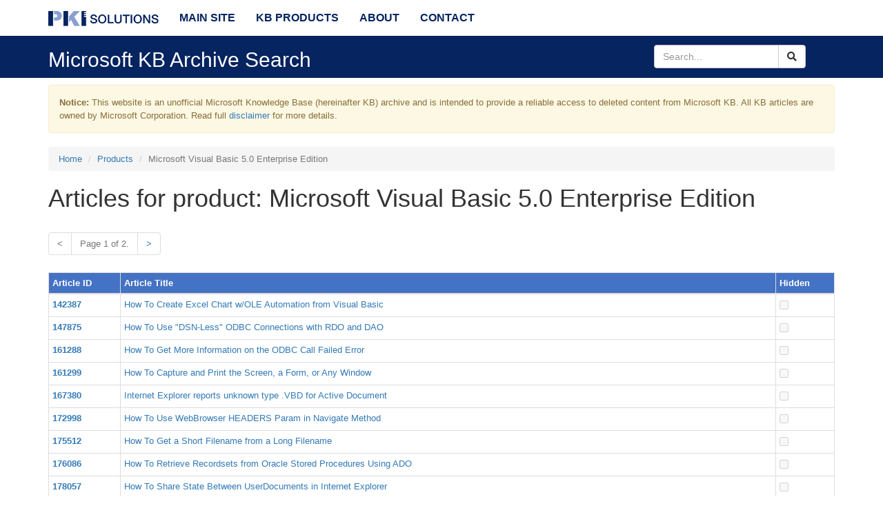

--- FILE ---
content_type: text/html; charset=utf-8
request_url: https://mskb.pkisolutions.com/products/fced1bc7-bdf9-4b42-b0da-5640e5790a6e/page
body_size: 31548
content:


<!DOCTYPE html>
<html xmlns="http://www.w3.org/1999/xhtml" lang="en" xml:lang="en" prefix="og: http://ogp.me/ns#">
<head>
    <meta charset="utf-8" />
    <meta name="viewport" content="width=device-width, initial-scale=1.0" />
    <meta name="description" property="og:description" content="An unofficial Microsoft Knowledge Base archive which is intended to provide a reliable access to deleted content from Microsoft KB." />
    <meta name="author" content="Vadims Podans" />
    <meta name="copyright" content="PKI Solutions Inc." />
    <meta name="owner" content="PKI Solutions Inc." />
    <meta name="keywords" content="PKI Solutions,Microsoft,Knowledge Base,KB" />
    <meta name="robots" content="index,follow" />
    <meta name="url" property="og:url" content="http://mskb.pkisolutions.com/products/fced1bc7-bdf9-4b42-b0da-5640e5790a6e/page" />
    <meta property="og:locale" content="en_us" />
    <meta property="og:site_name" content="Microsoft Knowledge Base Archive" />
    <meta property="og:title" content="Microsoft Knowledge Base Archive" />
    <meta property="og:image" content="/content/images/PKI_logo.png" />
    <meta property="twitter:card" content="summary" />
    <meta property="twitter:site" content="@PKISolutions" />
    <meta property="twitter:creator" content="@Crypt32" />
    <link rel="stylesheet" href="/lib/bootstrap/dist/css/bootstrap.min.css" />
    <link rel="stylesheet" href="/lib/font-awesome/css/all.min.css" />
    <link rel="stylesheet" href="/css/winkbicons.min.css" />

    
        <link rel="stylesheet" href="/css/site.min.css?v=_NLxhFY-XFrIoMrdI2AgnEl2DHQFSuTvnoRVeHBy-wk" />
    
    <title>Microsoft Knowledge Base Archive</title>
</head>
<body>
    <nav class="navbar navbar-default navbar-fixed-top">
        <div class="container">
            <div class="navbar-header">
                <button type="button" class="navbar-toggle" data-toggle="collapse" data-target=".navbar-collapse">
                    <span class="sr-only">Toggle navigation</span>
                    <span class="icon-bar"></span>
                    <span class="icon-bar"></span>
                    <span class="icon-bar"></span>
                </button>
                <a class="navbar-brand" href="/">
                    <!--Microsoft KB Archive-->
                    <img src="/images/PKI_logo.png" height="22" title="Microsoft KB Archive" alt="Microsoft KB Archive" />
                </a>
            </div>
            <div class="navbar-collapse collapse">
                <ul class="nav navbar-nav">
                    <li><a href="https://www.pkisolutions.com">Main Site</a></li>
                    <li><a href="/products/list">KB Products</a></li>
                    <li><a href="https://www.pkisolutions.com/about/">About</a></li>
                    <li><a href="https://www.pkisolutions.com/contact/">Contact</a></li>
                </ul>
            </div>
        </div>
    </nav>
    <div class="subnav">
        <div class="container">
            <div class="row vcenter">
                <div class="col-md-9">
                    <h2>Microsoft KB Archive Search</h2>
                </div>
                <div class="col-md-3">
                    <form method="post" id="inline-search" class="form-inline" action="/kb/search">
                        <div class="input-group text-right">
                            <input name="SearchText" type="text" placeholder="Search..." class="form-control" />
                            <span class="input-group-btn">
                                <button class="btn btn-default" type="button"><i class="fa fa-search"></i></button>
                            </span>
                        </div>
                    <input name="__RequestVerificationToken" type="hidden" value="CfDJ8LJlrJTUZPlIukZNHj8qFsgKU4p2pTaro7lXIwiOKgXmgLAXmfWwnU5LCMCHoXsFG5QLMfDCsmM_aul30SlBMFePVYxDhSPGu4QWBUn4RwkoNbB7qSqpO0pUbclg5IuaeW0YCZ5z9EJWciIciA6jU7I" /></form>
                </div>
            </div>
        </div>
    </div>

    



    <div class="container body-content">
        <div id="mainDisclaimer" class="alert alert-warning">
            <p>
                <strong>Notice:</strong> This website is an unofficial Microsoft Knowledge Base (hereinafter KB) archive and is intended to provide a
                reliable access to deleted content from Microsoft KB. All KB articles are owned by Microsoft Corporation.
                Read full <a href="/disclaimer">disclaimer</a> for more details.
            </p>
        </div>
        
<ol class="breadcrumb">
    <li><a href="/kb/search">Home</a></li>
    <li><a href="/products/list">Products</a></li>
    <li class="active">Microsoft Visual Basic 5.0 Enterprise Edition</li>
</ol>
<h1>Articles for product: Microsoft Visual Basic 5.0 Enterprise Edition</h1>

<div>
    <div class="pagination-container"><ul class="pagination"><li class="PagedList-skipToPrevious disabled"><a rel="prev"><</a></li><li class="PagedList-pageCountAndLocation disabled"><a>Page 1 of 2.</a></li><li class="PagedList-skipToNext"><a href="/products/fced1bc7-bdf9-4b42-b0da-5640e5790a6e/page/2" rel="next">></a></li></ul></div>
    <table class="table table-condensed table-bordered">
    <thead>
        <tr>
            <th>Article&nbsp;ID</th>
            <th>Article Title</th>
            <th>Hidden</th>
        </tr>
    </thead>
    <tbody>
            <tr>
                    <td><strong><a href="/kb/142387">142387</a></strong></td>
                    <td><a href="/kb/142387">How To  Create Excel Chart w/OLE Automation from Visual Basic</a></td>
                <td><input data-val="true" data-val-required="The ExistOnline field is required." disabled="disabled" id="article_Metadata_ExistOnline" name="article.Metadata.ExistOnline" type="checkbox" value="true" /><input name="article.Metadata.ExistOnline" type="hidden" value="false" /></td>
            </tr>
            <tr>
                    <td><strong><a href="/kb/147875">147875</a></strong></td>
                    <td><a href="/kb/147875">How To Use &quot;DSN-Less&quot; ODBC Connections with RDO and DAO</a></td>
                <td><input disabled="disabled" id="article_Metadata_ExistOnline" name="article.Metadata.ExistOnline" type="checkbox" value="true" /><input name="article.Metadata.ExistOnline" type="hidden" value="false" /></td>
            </tr>
            <tr>
                    <td><strong><a href="/kb/161288">161288</a></strong></td>
                    <td><a href="/kb/161288">How To  Get More Information on the ODBC Call Failed Error</a></td>
                <td><input disabled="disabled" id="article_Metadata_ExistOnline" name="article.Metadata.ExistOnline" type="checkbox" value="true" /><input name="article.Metadata.ExistOnline" type="hidden" value="false" /></td>
            </tr>
            <tr>
                    <td><strong><a href="/kb/161299">161299</a></strong></td>
                    <td><a href="/kb/161299">How To  Capture and Print the Screen, a Form, or Any Window</a></td>
                <td><input disabled="disabled" id="article_Metadata_ExistOnline" name="article.Metadata.ExistOnline" type="checkbox" value="true" /><input name="article.Metadata.ExistOnline" type="hidden" value="false" /></td>
            </tr>
            <tr>
                    <td><strong><a href="/kb/167380">167380</a></strong></td>
                    <td><a href="/kb/167380">Internet Explorer reports unknown type .VBD for Active Document</a></td>
                <td><input disabled="disabled" id="article_Metadata_ExistOnline" name="article.Metadata.ExistOnline" type="checkbox" value="true" /><input name="article.Metadata.ExistOnline" type="hidden" value="false" /></td>
            </tr>
            <tr>
                    <td><strong><a href="/kb/172998">172998</a></strong></td>
                    <td><a href="/kb/172998">How To Use WebBrowser HEADERS Param in Navigate Method</a></td>
                <td><input disabled="disabled" id="article_Metadata_ExistOnline" name="article.Metadata.ExistOnline" type="checkbox" value="true" /><input name="article.Metadata.ExistOnline" type="hidden" value="false" /></td>
            </tr>
            <tr>
                    <td><strong><a href="/kb/175512">175512</a></strong></td>
                    <td><a href="/kb/175512">How To  Get a Short Filename from a Long Filename</a></td>
                <td><input disabled="disabled" id="article_Metadata_ExistOnline" name="article.Metadata.ExistOnline" type="checkbox" value="true" /><input name="article.Metadata.ExistOnline" type="hidden" value="false" /></td>
            </tr>
            <tr>
                    <td><strong><a href="/kb/176086">176086</a></strong></td>
                    <td><a href="/kb/176086">How To Retrieve Recordsets from Oracle Stored Procedures Using ADO</a></td>
                <td><input disabled="disabled" id="article_Metadata_ExistOnline" name="article.Metadata.ExistOnline" type="checkbox" value="true" /><input name="article.Metadata.ExistOnline" type="hidden" value="false" /></td>
            </tr>
            <tr>
                    <td><strong><a href="/kb/178057">178057</a></strong></td>
                    <td><a href="/kb/178057">How To Share State Between UserDocuments in Internet Explorer</a></td>
                <td><input disabled="disabled" id="article_Metadata_ExistOnline" name="article.Metadata.ExistOnline" type="checkbox" value="true" /><input name="article.Metadata.ExistOnline" type="hidden" value="false" /></td>
            </tr>
            <tr>
                    <td><strong><a href="/kb/178875">178875</a></strong></td>
                    <td><a href="/kb/178875">ORALONG.EXE: Use RDO with Oracle LONG/LONG RAW Datatypes</a></td>
                <td><input disabled="disabled" id="article_Metadata_ExistOnline" name="article.Metadata.ExistOnline" type="checkbox" value="true" /><input name="article.Metadata.ExistOnline" type="hidden" value="false" /></td>
            </tr>
            <tr>
                    <td><strong><a href="/kb/179497">179497</a></strong></td>
                    <td><a href="/kb/179497">How To Select a Directory Without the Common Dialog Control</a></td>
                <td><input disabled="disabled" id="article_Metadata_ExistOnline" name="article.Metadata.ExistOnline" type="checkbox" value="true" /><input name="article.Metadata.ExistOnline" type="hidden" value="false" /></td>
            </tr>
            <tr>
                    <td><strong><a href="/kb/180193">180193</a></strong></td>
                    <td><a href="/kb/180193">FIX: DAO Oracle and the NUMBER Datatype</a></td>
                <td><input disabled="disabled" id="article_Metadata_ExistOnline" name="article.Metadata.ExistOnline" type="checkbox" value="true" /><input name="article.Metadata.ExistOnline" type="hidden" value="false" /></td>
            </tr>
            <tr>
                    <td><strong><a href="/kb/181075">181075</a></strong></td>
                    <td><a href="/kb/181075">SAMPLE: Automating Internet Explorer from Within a Contained VB ActiveX Control</a></td>
                <td><input disabled="disabled" id="article_Metadata_ExistOnline" name="article.Metadata.ExistOnline" type="checkbox" value="true" /><input name="article.Metadata.ExistOnline" type="hidden" value="false" /></td>
            </tr>
            <tr>
                    <td><strong><a href="/kb/181889">181889</a></strong></td>
                    <td><a href="/kb/181889">BUG: VB Hangs While Automating Excel Using OLE Control</a></td>
                <td><input disabled="disabled" id="article_Metadata_ExistOnline" name="article.Metadata.ExistOnline" type="checkbox" value="true" /><input name="article.Metadata.ExistOnline" type="hidden" value="false" /></td>
            </tr>
            <tr>
                    <td><strong><a href="/kb/182598">182598</a></strong></td>
                    <td><a href="/kb/182598">How To  Implement IObjectSafety in Visual Basic Controls</a></td>
                <td><input disabled="disabled" id="article_Metadata_ExistOnline" name="article.Metadata.ExistOnline" type="checkbox" value="true" /><input name="article.Metadata.ExistOnline" type="hidden" value="false" /></td>
            </tr>
            <tr>
                    <td><strong><a href="/kb/188018">188018</a></strong></td>
                    <td><a href="/kb/188018">How To Pass Parameters from HTML to ActiveX Documents</a></td>
                <td><input disabled="disabled" id="article_Metadata_ExistOnline" name="article.Metadata.ExistOnline" type="checkbox" value="true" /><input name="article.Metadata.ExistOnline" type="hidden" value="false" /></td>
            </tr>
            <tr>
                    <td><strong><a href="/kb/189249">189249</a></strong></td>
                    <td><a href="/kb/189249">How to determine which 32-bit Windows version is being used</a></td>
                <td><input disabled="disabled" id="article_Metadata_ExistOnline" name="article.Metadata.ExistOnline" type="checkbox" value="true" /><input name="article.Metadata.ExistOnline" type="hidden" value="false" /></td>
            </tr>
            <tr>
                    <td><strong><a href="/kb/191096">191096</a></strong></td>
                    <td><a href="/kb/191096">PRB: Multiple &quot;System Files Are Out of Date&quot; Errors</a></td>
                <td><input disabled="disabled" id="article_Metadata_ExistOnline" name="article.Metadata.ExistOnline" type="checkbox" value="true" /><input name="article.Metadata.ExistOnline" type="hidden" value="false" /></td>
            </tr>
            <tr>
                    <td><strong><a href="/kb/191515">191515</a></strong></td>
                    <td><a href="/kb/191515">BUG: AbsolutePosition Property Returns Different Results</a></td>
                <td><input disabled="disabled" id="article_Metadata_ExistOnline" name="article.Metadata.ExistOnline" type="checkbox" value="true" /><input name="article.Metadata.ExistOnline" type="hidden" value="false" /></td>
            </tr>
            <tr>
                    <td><strong><a href="/kb/192716">192716</a></strong></td>
                    <td><a href="/kb/192716">HOWTO: Update More Than 40 Fields in an Access (Jet) Database</a></td>
                <td><input disabled="disabled" id="article_Metadata_ExistOnline" name="article.Metadata.ExistOnline" type="checkbox" value="true" /><input name="article.Metadata.ExistOnline" type="hidden" value="false" /></td>
            </tr>
            <tr>
                    <td><strong><a href="/kb/192919">192919</a></strong></td>
                    <td><a href="/kb/192919">How To  Automate a Secured Access Database Using Visual Basic</a></td>
                <td><input disabled="disabled" id="article_Metadata_ExistOnline" name="article.Metadata.ExistOnline" type="checkbox" value="true" /><input name="article.Metadata.ExistOnline" type="hidden" value="false" /></td>
            </tr>
            <tr>
                    <td><strong><a href="/kb/193087">193087</a></strong></td>
                    <td><a href="/kb/193087">BUG: Cannot Run a Compiled ActiveX DLL From IE</a></td>
                <td><input disabled="disabled" id="article_Metadata_ExistOnline" name="article.Metadata.ExistOnline" type="checkbox" value="true" /><input name="article.Metadata.ExistOnline" type="hidden" value="false" /></td>
            </tr>
            <tr>
                    <td><strong><a href="/kb/194611">194611</a></strong></td>
                    <td><a href="/kb/194611">How To  Create and Call an Excel Macro Programmatically from VB</a></td>
                <td><input disabled="disabled" id="article_Metadata_ExistOnline" name="article.Metadata.ExistOnline" type="checkbox" value="true" /><input name="article.Metadata.ExistOnline" type="hidden" value="false" /></td>
            </tr>
            <tr>
                    <td><strong><a href="/kb/195049">195049</a></strong></td>
                    <td><a href="/kb/195049">How To Maintain Binary Compatibility in Components Exposing ADO</a></td>
                <td><input disabled="disabled" id="article_Metadata_ExistOnline" name="article.Metadata.ExistOnline" type="checkbox" value="true" /><input name="article.Metadata.ExistOnline" type="hidden" value="false" /></td>
            </tr>
            <tr>
                    <td><strong><a href="/kb/197902">197902</a></strong></td>
                    <td><a href="/kb/197902">PRB: Jet 3.51 OLE DB Provider Is Not Installed With MDAC 2.1 or Later</a></td>
                <td><input disabled="disabled" id="article_Metadata_ExistOnline" name="article.Metadata.ExistOnline" type="checkbox" value="true" /><input name="article.Metadata.ExistOnline" type="hidden" value="false" /></td>
            </tr>
            <tr>
                    <td><strong><a href="/kb/198532">198532</a></strong></td>
                    <td><a href="/kb/198532">FIX: ADO: Unable To Update Memo Field &gt; 64K In Access Database</a></td>
                <td><input disabled="disabled" id="article_Metadata_ExistOnline" name="article.Metadata.ExistOnline" type="checkbox" value="true" /><input name="article.Metadata.ExistOnline" type="hidden" value="false" /></td>
            </tr>
            <tr>
                    <td><strong><a href="/kb/200027">200027</a></strong></td>
                    <td><a href="/kb/200027">How To  Determine If Internet Explorer Is Offline from an ActiveX Document</a></td>
                <td><input disabled="disabled" id="article_Metadata_ExistOnline" name="article.Metadata.ExistOnline" type="checkbox" value="true" /><input name="article.Metadata.ExistOnline" type="hidden" value="false" /></td>
            </tr>
            <tr>
                    <td><strong><a href="/kb/202097">202097</a></strong></td>
                    <td><a href="/kb/202097">ACC2000: DBEngine.Idle dbRefreshCache Refresh Is Not Immediate</a></td>
                <td><input disabled="disabled" id="article_Metadata_ExistOnline" name="article.Metadata.ExistOnline" type="checkbox" value="true" /><input name="article.Metadata.ExistOnline" type="hidden" value="false" /></td>
            </tr>
            <tr>
                    <td><strong><a href="/kb/216399">216399</a></strong></td>
                    <td><a href="/kb/216399">How to convert between ASCII and EBCDIC character codes</a></td>
                <td><input disabled="disabled" id="article_Metadata_ExistOnline" name="article.Metadata.ExistOnline" type="checkbox" value="true" /><input name="article.Metadata.ExistOnline" type="hidden" value="false" /></td>
            </tr>
            <tr>
                    <td><strong><a href="/kb/217156">217156</a></strong></td>
                    <td><a href="/kb/217156">PRB: Jet Doesn&#x27;t Honor AllowZeroLength=No When Table Created With CREATE TABLE SQL Statement</a></td>
                <td><input disabled="disabled" id="article_Metadata_ExistOnline" name="article.Metadata.ExistOnline" type="checkbox" value="true" /><input name="article.Metadata.ExistOnline" type="hidden" value="false" /></td>
            </tr>
            <tr>
                    <td><strong><a href="/kb/218600">218600</a></strong></td>
                    <td><a href="/kb/218600">How To Use Data Links to Create a Connection String at Run Time</a></td>
                <td><input disabled="disabled" id="article_Metadata_ExistOnline" name="article.Metadata.ExistOnline" type="checkbox" value="true" /><input name="article.Metadata.ExistOnline" type="hidden" value="false" /></td>
            </tr>
            <tr>
                    <td><strong><a href="/kb/224424">224424</a></strong></td>
                    <td><a href="/kb/224424">How To  Implement Visual Basic COM Objects Returning Recordsets</a></td>
                <td><input disabled="disabled" id="article_Metadata_ExistOnline" name="article.Metadata.ExistOnline" type="checkbox" value="true" /><input name="article.Metadata.ExistOnline" type="hidden" value="false" /></td>
            </tr>
            <tr>
                    <td><strong><a href="/kb/231844">231844</a></strong></td>
                    <td><a href="/kb/231844">How To  Detect If an Application Has Stopped Responding</a></td>
                <td><input disabled="disabled" id="article_Metadata_ExistOnline" name="article.Metadata.ExistOnline" type="checkbox" value="true" /><input name="article.Metadata.ExistOnline" type="hidden" value="false" /></td>
            </tr>
            <tr>
                    <td><strong><a href="/kb/232144">232144</a></strong></td>
                    <td><a href="/kb/232144">INFO: Jet OLE DB Provider Version 4.0 Supports SELECT @@Identity</a></td>
                <td><input disabled="disabled" id="article_Metadata_ExistOnline" name="article.Metadata.ExistOnline" type="checkbox" value="true" /><input name="article.Metadata.ExistOnline" type="hidden" value="false" /></td>
            </tr>
            <tr>
                    <td><strong><a href="/kb/237844">237844</a></strong></td>
                    <td><a href="/kb/237844">How To  Enable ODBC Connection Pooling in a Visual Basic ADO Application</a></td>
                <td><input disabled="disabled" id="article_Metadata_ExistOnline" name="article.Metadata.ExistOnline" type="checkbox" value="true" /><input name="article.Metadata.ExistOnline" type="hidden" value="false" /></td>
            </tr>
            <tr>
                    <td><strong><a href="/kb/238401">238401</a></strong></td>
                    <td><a href="/kb/238401">PRB: Error &quot;Unrecognized Database Format&quot; When You Upgrade to Access 2000 or 2002</a></td>
                <td><input disabled="disabled" id="article_Metadata_ExistOnline" name="article.Metadata.ExistOnline" type="checkbox" value="true" /><input name="article.Metadata.ExistOnline" type="hidden" value="false" /></td>
            </tr>
            <tr>
                    <td><strong><a href="/kb/240377">240377</a></strong></td>
                    <td><a href="/kb/240377">How To  Ensure Jet 3.5 Is Installed Correctly (Part I)</a></td>
                <td><input disabled="disabled" id="article_Metadata_ExistOnline" name="article.Metadata.ExistOnline" type="checkbox" value="true" /><input name="article.Metadata.ExistOnline" type="hidden" value="false" /></td>
            </tr>
            <tr>
                    <td><strong><a href="/kb/240794">240794</a></strong></td>
                    <td><a href="/kb/240794">How to Determine the Path for an Office Application</a></td>
                <td><input disabled="disabled" id="article_Metadata_ExistOnline" name="article.Metadata.ExistOnline" type="checkbox" value="true" /><input name="article.Metadata.ExistOnline" type="hidden" value="false" /></td>
            </tr>
            <tr>
                    <td><strong><a href="/kb/242375">242375</a></strong></td>
                    <td><a href="/kb/242375">PRB: Office 97 Automation Client Fails After Re-compilation with Office 2000 or Later Type Library</a></td>
                <td><input disabled="disabled" id="article_Metadata_ExistOnline" name="article.Metadata.ExistOnline" type="checkbox" value="true" /><input name="article.Metadata.ExistOnline" type="hidden" value="false" /></td>
            </tr>
            <tr>
                    <td><strong><a href="/kb/242385">242385</a></strong></td>
                    <td><a href="/kb/242385">INFO: Microsoft Oracle OLE DB Provider Does Not Support Personal Oracle</a></td>
                <td><input disabled="disabled" id="article_Metadata_ExistOnline" name="article.Metadata.ExistOnline" type="checkbox" value="true" /><input name="article.Metadata.ExistOnline" type="hidden" value="false" /></td>
            </tr>
            <tr>
                    <td><strong><a href="/kb/243304">243304</a></strong></td>
                    <td><a href="/kb/243304">BUG: CREATE INDEX on Attached Table Fails Silently with More than 10 Fields</a></td>
                <td><input disabled="disabled" id="article_Metadata_ExistOnline" name="article.Metadata.ExistOnline" type="checkbox" value="true" /><input name="article.Metadata.ExistOnline" type="hidden" value="false" /></td>
            </tr>
            <tr>
                    <td><strong><a href="/kb/244757">244757</a></strong></td>
                    <td><a href="/kb/244757">How To Download a File Without Prompting</a></td>
                <td><input disabled="disabled" id="article_Metadata_ExistOnline" name="article.Metadata.ExistOnline" type="checkbox" value="true" /><input name="article.Metadata.ExistOnline" type="hidden" value="false" /></td>
            </tr>
            <tr>
                    <td><strong><a href="/kb/245524">245524</a></strong></td>
                    <td><a href="/kb/245524">How To Ensure Jet 3.5 Is Installed Correctly (Part II)</a></td>
                <td><input disabled="disabled" id="article_Metadata_ExistOnline" name="article.Metadata.ExistOnline" type="checkbox" value="true" /><input name="article.Metadata.ExistOnline" type="hidden" value="false" /></td>
            </tr>
            <tr>
                    <td><strong><a href="/kb/247202">247202</a></strong></td>
                    <td><a href="/kb/247202">Cannot set Empty to Date field using Oracle, SQL Provider, or Kagera</a></td>
                <td><input disabled="disabled" id="article_Metadata_ExistOnline" name="article.Metadata.ExistOnline" type="checkbox" value="true" /><input name="article.Metadata.ExistOnline" type="hidden" value="false" /></td>
            </tr>
            <tr>
                    <td><strong><a href="/kb/251135">251135</a></strong></td>
                    <td><a href="/kb/251135">BUG: Type Mismatch Error When Calling ShowBrowserBar Without Optional Parameter</a></td>
                <td><input disabled="disabled" id="article_Metadata_ExistOnline" name="article.Metadata.ExistOnline" type="checkbox" value="true" /><input name="article.Metadata.ExistOnline" type="hidden" value="false" /></td>
            </tr>
            <tr>
                    <td><strong><a href="/kb/253114">253114</a></strong></td>
                    <td><a href="/kb/253114">PRB: SQL_DRIVER_NOPROMPT Error When Using DEconnection in VB COM Object</a></td>
                <td><input disabled="disabled" id="article_Metadata_ExistOnline" name="article.Metadata.ExistOnline" type="checkbox" value="true" /><input name="article.Metadata.ExistOnline" type="hidden" value="false" /></td>
            </tr>
            <tr>
                    <td><strong><a href="/kb/253157">253157</a></strong></td>
                    <td><a href="/kb/253157">BUG: Identity field remains read-only after executing SET IDENTITY_INSERT ON statement</a></td>
                <td><input disabled="disabled" id="article_Metadata_ExistOnline" name="article.Metadata.ExistOnline" type="checkbox" value="true" /><input name="article.Metadata.ExistOnline" type="hidden" value="false" /></td>
            </tr>
            <tr>
                    <td><strong><a href="/kb/253282">253282</a></strong></td>
                    <td><a href="/kb/253282">PRB: Changes to ByRef Parameters in Script Event Handlers Are Not Passed to Controls</a></td>
                <td><input disabled="disabled" id="article_Metadata_ExistOnline" name="article.Metadata.ExistOnline" type="checkbox" value="true" /><input name="article.Metadata.ExistOnline" type="hidden" value="false" /></td>
            </tr>
            <tr>
                    <td><strong><a href="/kb/253673">253673</a></strong></td>
                    <td><a href="/kb/253673">PRB: Recordset Based on SQL Server View Updates Base Tables</a></td>
                <td><input disabled="disabled" id="article_Metadata_ExistOnline" name="article.Metadata.ExistOnline" type="checkbox" value="true" /><input name="article.Metadata.ExistOnline" type="hidden" value="false" /></td>
            </tr>
            <tr>
                    <td><strong><a href="/kb/253857">253857</a></strong></td>
                    <td><a href="/kb/253857">FIX: Jet DROP TABLE with Non-Existent Table Name Returns Wrong Error Code</a></td>
                <td><input disabled="disabled" id="article_Metadata_ExistOnline" name="article.Metadata.ExistOnline" type="checkbox" value="true" /><input name="article.Metadata.ExistOnline" type="hidden" value="false" /></td>
            </tr>
    </tbody>
</table>
    <div class="pagination-container"><ul class="pagination"><li class="PagedList-skipToPrevious disabled"><a rel="prev"><</a></li><li class="PagedList-pageCountAndLocation disabled"><a>Page 1 of 2.</a></li><li class="PagedList-skipToNext"><a href="/products/fced1bc7-bdf9-4b42-b0da-5640e5790a6e/page/2" rel="next">></a></li></ul></div>
</div>
        <footer>
    <hr />
    <p class="center">
            <span>
                <a href="#"
                   data-toggle="tooltip"
                   data-placement="top"
                   title="Indicates a total number of KB articles fetched in our database.">Total articles:</a>
            </span>
        <span class="label label-primary label-as-badge">49438</span> |
            <span>
                <a href="#"
                   data-toggle="tooltip"
                   data-placement="top"
                   title="Indicates a number of KB articles that already exist on Microsoft web site.">Hidden articles:</a>
            </span>
        <span class="label label-success label-as-badge">48694</span> |
        <span>
            <a data-toggle="tooltip" data-placement="top" title="Indicates a number of KB articles that no longer exist on Microsoft web site and are available on our web site." href="/kb/list/offline/1">Visible articles:</a>
        </span>
        <span class="label label-default label-as-badge">744</span> |
        <span>Last update: Jan 25, 2020</span>
    </p>
    <hr />
    <p>
        © 2020 - 2026 PKI Solutions LLC. All Rights Reserved |
        <a href="https://www.pkisolutions.com/terms-of-service/">Terms of Service</a> |
        <a href="https://www.pkisolutions.com/privacy-policy/">Privacy Policy</a>
    </p>
</footer>
    </div>

    
    
        <script src="https://ajax.aspnetcdn.com/ajax/jquery/jquery-3.3.1.min.js"
                crossorigin="anonymous"
                integrity="sha384-tsQFqpEReu7ZLhBV2VZlAu7zcOV+rXbYlF2cqB8txI/8aZajjp4Bqd+V6D5IgvKT"></script>
        <script src="https://stackpath.bootstrapcdn.com/bootstrap/3.4.1/js/bootstrap.min.js"
                crossorigin="anonymous"
                integrity="sha384-aJ21OjlMXNL5UyIl/XNwTMqvzeRMZH2w8c5cRVpzpU8Y5bApTppSuUkhZXN0VxHd"></script>
        <script src="/js/site.min.js?v=ldSndqXB-wOgzM_xbB2whzcviZTP_TnjLGp_EdeP9j0"></script>
            <script async src="https://www.googletagmanager.com/gtag/js?id=UA-113564821-2"></script>
    
    <script src="/lib/jquery-validation/dist/jquery.validate.min.js"></script>
    <script src="/lib/jquery-validation-unobtrusive/jquery.validate.unobtrusive.min.js"></script>

</body>
</html>
